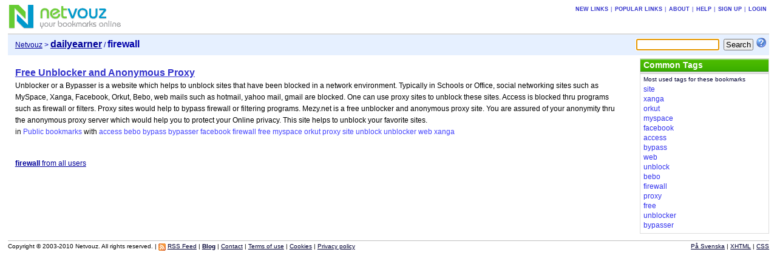

--- FILE ---
content_type: text/html; charset=UTF-8
request_url: https://netvouz.com/dailyearner/tag/firewall
body_size: 2975
content:






<?xml version="1.0" encoding="UTF-8" ?>
<!DOCTYPE html PUBLIC "-//W3C//DTD XHTML 1.0 Transitional//EN" "http://www.w3.org/TR/xhtml1/DTD/xhtml1-transitional.dtd">
<html xmlns="http://www.w3.org/1999/xhtml" lang="en-US" xml:lang="en-US">
<head>
	
<title>Netvouz - firewall bookmarks by dailyearner</title>
<meta http-equiv="Content-Type" content="text/html; charset=UTF-8" />
<meta name="description" content="Netvouz is a social bookmark manager where you can store your favorite links online and access them from any computer. You organize your bookmarks in folders and tag each bookmark with keywords and can then browse them by folder or tag, or search for them. You can make your bookmarks public or private, and if you have a blog you can also publish your bookmarks on it using our RSS feed." />
<meta name="keywords" content="bookmarks,links,tags,tagging,social bookmarking,online bookmarks,favorites,RSS,blog" />
<meta name="robots" content="noarchive" />
<meta name="verify-v1" content="9s5UsE3NrO8/739KaShfkZkoXwfFlzqg8Ezxl2s2Vhc=" />
<link rel="shortcut icon" type="image/ico" href="/web/images/favicon.ico" />
<link rel="stylesheet" type="text/css" href="/web/css/netvouz0716.css" media="screen,print" />
<link rel="alternate" type="application/rss+xml" href="/dailyearner/tag/firewall?feed=rss" title="Netvouz RSS feed" />
<script type="text/javascript" src="/web/js/divutils1125.js"></script>


</head>

<body>
<!-- PAGE -->
<div id="page">
<a name="top"></a>
		
	
		<!-- MAIN BANNER -->
<!-- google_ad_section_start(weight=ignore) -->
	<div id="mainbanner">
		<div id="logo">
				<a href='/'><img src='/web/images/logo.gif' title='Netvouz - Online Social Bookmark Manager - Save, Tag and Share your bookmarks' alt='Netvouz - Online Social Bookmark Manager - Save, Tag and Share your bookmarks' width="188" height="45" /></a>
		</div>
		
		

		
			<div class="tabs" id="globaltabs">
				<p>
					<a href="/new">New links</a>
					&#124;<a href="/popular">Popular links</a>
					
								&#124;<a href="/info/about">About</a>
								&#124;<a href="/info/help">Help</a>
								&#124;<a href="/action/signUp">Sign up</a>
								&#124;<a href="/action/logon?username=dailyearner&amp;uri=002f006400610069006c0079006500610072006e00650072">Login</a>
						
				</p>
			</div>
		

		
	</div>
<!-- google_ad_section_end -->	
<!-- // MAIN BANNER -->
	
	
	
		


	
	
		<!-- SEARCH BOOKMARKS FORM -->
<form id="searchForm" action="/dailyearner/search" method="get">
	
	
		<input type="text" name="query" size="15" maxlength="64" tabindex="1" />
	
	<input type="submit" value="Search" tabindex="2" class="button" />
	<a href="/info/searchTips"><img src='/web/images/searchtips.gif' title='Search tips' alt='Search tips' width="16" height="16" /></a>
</form>
<script type="text/javascript">
<!--
  var focusControl = document.getElementById("searchForm").query;
  if (focusControl.type != "hidden" && !focusControl.disabled) {
     focusControl.focus();
  }
// -->
</script>
<!-- // SEARCH BOOKMARKS FORM -->

	
	
		<!-- NAVIGATOR -->
	<div id="navigator">
		<p>
		
		
		<span class="location">
		
			<a href="/">Netvouz</a>&nbsp;>&nbsp;<a href="/dailyearner"><span class="username">dailyearner</span></a> / <span class="here">firewall</span>

		
		</span>
		</p>
	</div>
<!-- // NAVIGATOR -->
	
	
	

	<!-- WRAPPER -->
	<div id="wrapper">


		<!-- MAIN -->
		<div id="main">
		
			
			

			

			
			
			
			
				
	
<!-- Google ads -->
<script type="text/javascript">
<!--
google_ad_client = "pub-2387668432533165";
google_alternate_ad_url = "http://www.netvouz.com/web/html/google_adsense_script.html";
google_ad_width = 728;
google_ad_height = 90;
google_ad_format  = "728x90_as";
google_ad_type = "text";
//-->
</script>
<script type="text/javascript" src="http://pagead2.googlesyndication.com/pagead/show_ads.js"></script>
<!-- // Google ads -->



<!-- BOOKMARKS -->
<div class="bookmarks" id="bookmarks">

				
				<!-- google_ad_section_start -->
<ul>
<li><span class="name"><a href='http://www.mezy.net/'  title='' rel='nofollow'>Free Unblocker and Anonymous Proxy</a></span> <br />Unblocker or a Bypasser is a website which helps to unblock sites that have been blocked in a network environment. Typically in Schools or Office, social networking sites such as MySpace, Xanga, Facebook, Orkut, Bebo, web mails such as hotmail, yahoo mail, gmail are blocked. One can use proxy sites to unblock these sites. Access is blocked thru programs such as firewall or filters. Proxy sites would help to bypass firewall or filtering programs. Mezy.net is a free unblocker and anonymous proxy site. You are assured of your anonymity thru the anonymous proxy server which would help you to protect your Online privacy. This site helps to unblock your favorite sites.<br /><span class="category">in <a href='/dailyearner'>Public bookmarks</a></span> <span class="tags">with <a href="/dailyearner/tag/access">access</a> <a href="/dailyearner/tag/bebo">bebo</a> <a href="/dailyearner/tag/bypass">bypass</a> <a href="/dailyearner/tag/bypasser">bypasser</a> <a href="/dailyearner/tag/facebook">facebook</a> <a href="/dailyearner/tag/firewall">firewall</a> <a href="/dailyearner/tag/free">free</a> <a href="/dailyearner/tag/myspace">myspace</a> <a href="/dailyearner/tag/orkut">orkut</a> <a href="/dailyearner/tag/proxy">proxy</a> <a href="/dailyearner/tag/site">site</a> <a href="/dailyearner/tag/unblock">unblock</a> <a href="/dailyearner/tag/unblocker">unblocker</a> <a href="/dailyearner/tag/web">web</a> <a href="/dailyearner/tag/xanga">xanga</a></span> </li>
</ul>
<!-- google_ad_section_end -->

				
					<p class="hitinfo">
						
						<br />
						<a href='/tag/firewall'><b>firewall</b> from all users</a>
					</p>
				
		
</div>
<!-- // BOOKMARKS -->

			
			
			
			
			
			
			

			


		</div>
		<!-- // MAIN -->
		

		
		<!-- SIDEBAR -->
		<div id="sidebar">
			
				<!-- TAGS -->
		
			<div class="portlet" id="bookmarktags">
				<h6>Common Tags</h6>
				<p class="text">Most used tags for these bookmarks</p>
				
					<!-- google_ad_section_start -->
					<ul>
<li class="t0"><a href="/dailyearner/tag/site">site</a></li>
<li class="t0"><a href="/dailyearner/tag/xanga">xanga</a></li>
<li class="t0"><a href="/dailyearner/tag/orkut">orkut</a></li>
<li class="t0"><a href="/dailyearner/tag/myspace">myspace</a></li>
<li class="t0"><a href="/dailyearner/tag/facebook">facebook</a></li>
<li class="t0"><a href="/dailyearner/tag/access">access</a></li>
<li class="t0"><a href="/dailyearner/tag/bypass">bypass</a></li>
<li class="t0"><a href="/dailyearner/tag/web">web</a></li>
<li class="t0"><a href="/dailyearner/tag/unblock">unblock</a></li>
<li class="t0"><a href="/dailyearner/tag/bebo">bebo</a></li>
<li class="t0"><a href="/dailyearner/tag/firewall">firewall</a></li>
<li class="t0"><a href="/dailyearner/tag/proxy">proxy</a></li>
<li class="t0"><a href="/dailyearner/tag/free">free</a></li>
<li class="t0"><a href="/dailyearner/tag/unblocker">unblocker</a></li>
<li class="t0"><a href="/dailyearner/tag/bypasser">bypasser</a></li>
</ul>

					<!-- google_ad_section_end -->
				
			</div>
		
<!-- // TAGS -->

			
			
		</div>
		<!-- // SIDEBAR -->

		

	</div>
	<!-- // WRAPPER -->
	
		<!-- FOOTER -->
<!-- google_ad_section_start(weight=ignore) -->
<div style="clear:both;margin-bottom:1px;"></div>
<div id="footer">
<span class="copyright">
Copyright &copy; 2003-2010 Netvouz. All rights reserved.&nbsp;&#124;


<a href="/dailyearner/tag/firewall?feed=rss"><img src="/web/images/feed-icon-12x12.gif" title="RSS Feed" alt="RSS Feed" width="12" height="12" /></a>
<a href="/dailyearner/tag/firewall?feed=rss">RSS Feed</a>
&#124;


<a href="http://blog.netvouz.com"><b>Blog</b></a> &#124;
<a href="/info/contact">Contact</a> &#124;
<a href="/info/terms">Terms of use</a> &#124;
<a href="/info/cookies">Cookies</a> &#124;
<a href="/info/privacy">Privacy policy</a>
</span>
<span class="footertabs">
	
		<a href="/action/setLocale?locale=sv&amp;url=/dailyearner">På Svenska</a> &#124;
	
	<a href="http://validator.w3.org/check?uri=referer">XHTML</a> &#124;
	<a href="http://jigsaw.w3.org/css-validator/validator?uri=http://www.netvouz.com/web/css/netvouz0716.css">CSS</a>
</span>
</div>
<!-- google_ad_section_end -->	
<!-- // FOOTER -->

	
</div>
<!-- // PAGE -->

</body>
</html>
